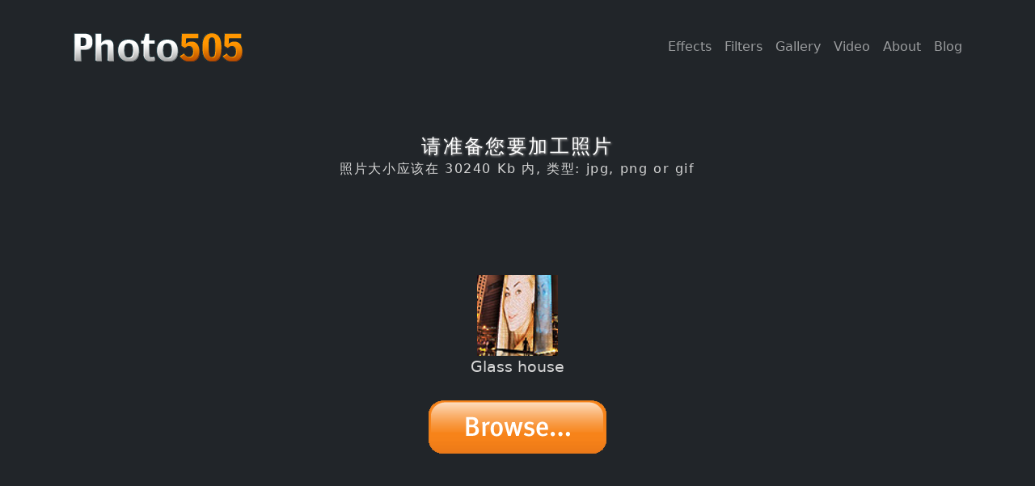

--- FILE ---
content_type: text/html; charset=utf-8
request_url: https://photo505.com/cn/photoPattern/30
body_size: 9851
content:
<!DOCTYPE html>
<html xmlns="http://www.w3.org/1999/xhtml" xml:lang="cn" lang="cn">
    <head>
	
		<meta name="verify-v1" content="ji+bBNexuE777BjGhHMXhgcBiB1q24QujffAAStWwTY=" />
	<title>Glass house | 照片效果和过滤器在线 - Photo505|搞笑相框。 。有趣的照片在线工具</title>
	<meta name="viewport" content="width=device-width, initial-scale=1, shrink-to-fit=no" />

	<meta name="keywords" content="Glass house, online photo effect, digital photo effects, funny effects, effect, photofunia, fotofunia, online frame, online photo tools, online photo, photo frame, free photo effect"/>
	<meta name="description" content="Glass house - 照片編輯工具數碼照片效果在線。數以千計的照片效果和照片過濾器都在等著你。" />
	<link rel="shortcut icon" href="//photo505.com/favicon.ico" />
	<meta http-equiv="Content-Type" content="text/html; charset=UTF-8" />
	<link href="//photo505.com/css/styles8.css" rel="stylesheet" />
	
	
	<script type="text/javascript">
	  if (top.location != location) top.location.href = location.href;
	</script>
	
	
	<script type="text/javascript">
    //<!--
    var SITE_PATH = '';
    var SITE_LANG = 'cn';
    //-->
    </script>
	
	
	
	
<style>

#header-logo {
display: block;
top: 0px;
left: 0px;
width: 232px;
height: 90px;
background: url('[data-uri]') no-repeat;
border: none;
margin: 0;
padding: 0;
}

</style>

    </head>


<body class="d-flex flex-column h-100">
            <!-- Navigation-->
            <nav class="navbar navbar-expand-lg navbar-dark bg-dark">
                <div class="container px-5">
                    <div class="navbar-brand" title="Photo505">
                    <h1 id="header-logo"><a href="//photo505.com">
網上的照片效果和有趣的相框在線 - Photo505
</a>
</h1>
</div>
					
										
					
					
                    <button class="navbar-toggler" type="button" data-bs-toggle="collapse" data-bs-target="#navbarSupportedContent" aria-controls="navbarSupportedContent" aria-expanded="false" aria-label="Toggle navigation"><span class="navbar-toggler-icon"></span></button>
                    <div class="collapse navbar-collapse" id="navbarSupportedContent">
					
	
	
	
	<ul class="navbar-nav ms-auto mb-2 mb-lg-0">

    <li class="nav-item"><a class="nav-link" href="/cn/">Effects</a></li>
    <li class="nav-item"><a class="nav-link" href="/cn/filters">Filters</a></li>
    <li class="nav-item"><a class="nav-link" href="/cn/faces">Gallery</a></li>
    <li class="nav-item"><a class="nav-link" href="/cn/video">Video</a></li>
    <li class="nav-item"><a class="nav-link" href="/cn/about">About</a></li>
    <li class="nav-item"><a class="nav-link" href="http://photo505.livejournal.com/">Blog</a></li>


</ul>
					
										
						

                    </div>
                </div>
            </nav>
			
			
			
			
            <!-- Header-->
            <header class="bg-dark py-5">
                <div class="container px-5">
                    <div  class="row gx-5 align-items-center justify-content-center">
                        
						
						
				

	            







<script type="text/javascript">
<!--
	var photoPatternView_countdown = 0;
	var photoPatternView_countdown_timer = null;

	function photoPatternView_submit()
	{
		jQuery('#stepUpload').show();
		document.imgUpload.submit();
	}
	
	function photoPatternView_showCamera()
	{
		jQuery("#show-camera-button").hide();
		jQuery("#camera-container").show();
	}
	
	function photoPatternView_tick()
	{
		photoPatternView_countdown--;
		if (photoPatternView_countdown) {
			jQuery("#camera-flashlight").text(photoPatternView_countdown);
		} else {
			clearInterval(photoPatternView_countdown_timer);
			webcam.freeze();
			
			jQuery("#camera-button-capture").css('opacity', 1).hide();
			jQuery("#camera-button-upload").show();
			jQuery("#camera-button-retake").show();
			jQuery("#camera-flashlight").text('');
			jQuery("#camera-flashlight").css({
     				"opacity": 0,
     				"background-color": "white"
   				}
			).animate({
   					"opacity": 1
				},
				50
			).animate({
					"opacity": 0
				}, 
				1000,
				"linear",
				function(){
					jQuery("#camera-flashlight").hide().css({
						'opacity':1,
						'background-color':'transparent'
					});
				}
			);
		}
	}
	
	function photoPatternView_captureClick()
	{
		if (photoPatternView_countdown) {
			return;
		}
		photoPatternView_countdown = 3;
		
		jQuery("#camera-button-capture").css('opacity', 0.5);
		jQuery("#camera-flashlight").text(photoPatternView_countdown);
		jQuery('#camera-flashlight').show();
		
		photoPatternView_countdown_timer = window.setInterval(photoPatternView_tick, 1000);
	}
	
	function photoPatternView_retakeClick()
	{
		jQuery("#camera-button-upload").hide();
		jQuery("#camera-button-retake").hide();
		jQuery("#camera-button-capture").show();
		webcam.reset();
	}
	
	function photoPatternView_upload()
	{
		webcam.upload();
	}

	
	function photoPatternView_onComplete(token)
	{
		if (token) {
			jQuery("#file_token").val(token);
		}
		photoPatternView_submit();
	}
	
//-->
</script>

<style>
<!--
#camera-container {
	display: none;
}

#camera {
	position: relative;
	border: 10px solid #282828;
	width: px;
	height: px;
	overflow: hidden;
	margin-top: 10px;
}

#camera-buttons {
	border:10px solid #282828;
	border-top: none;
	border-bottom-width: 6px;
	background-color: #282828;
	width: px;
}

#camera-buttons * {
	vertical-align: middle;
}

.camera-flashlight {
	display: none;
	width: px;
	height: px;
	line-height: 500px;
	font-size: 100px;
	font-weight: bold;
	position: absolute;
	left: 0px;
	top: 0px;
	z-index: 10;
	opacity: 0.8;
}

.camera-flashlight-opera {
	display: none;
	line-height: 55px;
	font-size: 35px;
	font-weight: bold;
	opacity: 0.8;
}

#camera object {
	vertical-align: middle;
}
-->
</style>
<br/><br/>
<div id="stepPhoto" align="center" >

	<h1>请准备您要加工照片</h1>
	<h2>照片大小应该在 30240 Kb 内, 类型: jpg, png or gif</h2>

    <script type="text/javascript" src="/js/jquery2.js"></script>

</br>

<script async src="https://pagead2.googlesyndication.com/pagead/js/adsbygoogle.js?client=ca-pub-4763445881030615"
     crossorigin="anonymous"></script>
     <!-- Photo505-22-01 -->
     <ins class="adsbygoogle"
          style="display:inline-block;width:468px;height:60px"
               data-ad-client="ca-pub-4763445881030615"
                    data-ad-slot="5314999721"></ins>
                    <script>
                         (adsbygoogle = window.adsbygoogle || []).push({});
                         </script>
                                                                                                                                  
</br>
	
	
		
	<br/>
	


				<img src="/files/pattern-icons/stella.jpg" width="100" height="100" class="icon">
			<div class="photoPattern-options" style="text-align: center; margin-bottom: 15px;" >Glass house
</div>
	
	<div id="stepUpload" align="center" style="display:none;">
	<img  src="/images/photoPattern/process.gif" height="15" width="128"/>
	
	</div>

	<div align="center">
	<form enctype="multipart/form-data" id="formElm_imgUpload" method="post" name="imgUpload"><div><input name="_csrf_token" type="hidden" value="932f49cc677919e5198da6745bfef1fe" /></div>
		<div align="right" class="photoPattern-btnUpload" style="background: url('/images/photoPattern/button_cn_browse.png') no-repeat;" title="上传照片" align="center">
			<input type="file" name="file" value="" onchange="photoPatternView_submit()"/>
		</div>
		<input type="hidden" name="file_token" value="" id="file_token"/>
		<div class="clear"></div>
		<input type="hidden" name="submitted" value="1" />
	</form>
	</div>
	

	</div>

<br/><br/>
<br/><br/>


						
						
						


<div style="padding-top: 50px;">
<center>


<script async src="https://pagead2.googlesyndication.com/pagead/js/adsbygoogle.js?client=ca-pub-4763445881030615"
     crossorigin="anonymous"></script>
     <!-- Photo505-22-01 -->
     <ins class="adsbygoogle"
          style="display:inline-block;width:468px;height:60px"
               data-ad-client="ca-pub-4763445881030615"
                    data-ad-slot="5314999721"></ins>
                    <script>
                         (adsbygoogle = window.adsbygoogle || []).push({});
                         </script>
                                                                                                                                  
                                                                                                                                  
                                                                                                                                  </center>
                                                                                                                                  </div>

                    </div>
                </div>
            </header>
            
            
        <!-- Footer-->
        <footer class="bg-dark py-4 mt-auto">
            <div class="container px-5">
                <div class="row align-items-center justify-content-between flex-column flex-sm-row">
                    <div class="col-auto"><div class="small m-0 text-white">Photo505.com &copy; 2006-2026 
                    

                    								
					<a href="https://photo505.com/en/photoPattern/30" title="English"><img src="/images/flags/en.png" alt="English" height="11" width="16"></a>
					<a href="https://photo505.com/de/photoPattern/30" title="Deutsch"><img src="/images/flags/de.png" alt="Deutsch" height="11" width="16"></a>
                    <a href="https://photo505.com/fr/photoPattern/30" title="Français"><img src="/images/flags/fr.png" alt="Français" height="11" width="16"></a>
                    <a href="https://photo505.com/pt/photoPattern/30" title="Português"><img src="/images/flags/pt.png" alt="Português" height="11" width="16"></a>
                    <a href="https://photo505.com/br/photoPattern/30" title="Português(Brasil)"><img src="/images/flags/br.png" alt="Português(Brasil)" height="11" width="16"></a>
                    <a href="https://photo505.com/ru/photoPattern/30" title="Русский"><img src="/images/flags/ru.png" alt="Русский" height="11" width="16"></a>
					<a href="https://photo505.com/it/photoPattern/30" title="Italiano"><img src="/images/flags/it.png" alt="Italiano" height="11" width="16"></a>
					<a href="https://photo505.com/es/photoPattern/30" title="Español"><img src="/images/flags/es.png" alt="Español" height="11" width="16"></a>
                    <a href="https://photo505.com/ro/photoPattern/30" title="Română"><img src="/images/flags/ro.png" alt="Română" height="11" width="16"></a>
                    <a href="https://photo505.com/fi/photoPattern/30" title="Suomi"><img src="/images/flags/fi.png" alt="Suomi" height="11" width="16"></a>
                    <a href="https://photo505.com/se/photoPattern/30" title="Svenska"><img src="/images/flags/se.png" alt="Svenska" height="11" width="16"></a>
                    <a href="https://photo505.com/no/photoPattern/30" title="Bokmål"><img src="/images/flags/no.png" alt="Bokmål" height="11" width="16"></a>
                    <a href="https://photo505.com/cn/photoPattern/30" title="汉语"><img src="/images/flags/cn.png" alt="汉语" height="11" width="16"></a>
                    <a href="https://photo505.com/jp/photoPattern/30" title="日本語"><img src="/images/flags/jp.png" alt="日本語" height="11" width="16"></a>
                    <a href="https://photo505.com/th/photoPattern/30" title="ภาษาไทย"><img src="/images/flags/th.png" alt="ภาษาไทย" height="11" width="16"></a>
                
                    
                    
                    
                    
                    
                    
                    </div></div>
                    <div class="col-auto">
					
					
							
		
		<!--LiveInternet counter--><a href="https://www.liveinternet.ru/click"
		target="_blank"><img id="licnt7820" width="88" height="15" style="border:0" 
		title="LiveInternet: показано число посетителей за сегодня"
		src="[data-uri]"
		alt=""/></a><script>(function(d,s){d.getElementById("licnt7820").src=
		"https://counter.yadro.ru/hit?t26.6;r"+escape(d.referrer)+
		((typeof(s)=="undefined")?"":";s"+s.width+"*"+s.height+"*"+
		(s.colorDepth?s.colorDepth:s.pixelDepth))+";u"+escape(d.URL)+
		";h"+escape(d.title.substring(0,150))+";"+Math.random()})
		(document,screen)</script><!--/LiveInternet--> 
		<br />



		
		
		
		<!-- Google Analytics -->
		<script>
		window.ga=window.ga||function(){(ga.q=ga.q||[]).push(arguments)};ga.l=+new Date;
		ga('create', 'UA-2402671-2', 'auto');
		ga('send', 'pageview');
		</script>
		<script async src='https://www.google-analytics.com/analytics.js'></script>
		<!-- End Google Analytics -->
		
		
		
		
		
		

                    </div>
                </div>
            </div>
        </footer>
		
		
        <!-- Bootstrap core JS-->
        <script src="https://cdn.jsdelivr.net/npm/bootstrap@5.1.0/dist/js/bootstrap.bundle.min.js"></script>
        <!-- Core theme JS-->






</body>
</html>

--- FILE ---
content_type: text/html; charset=utf-8
request_url: https://www.google.com/recaptcha/api2/aframe
body_size: 267
content:
<!DOCTYPE HTML><html><head><meta http-equiv="content-type" content="text/html; charset=UTF-8"></head><body><script nonce="zs0YsqZiQPz2m9p8zEpJng">/** Anti-fraud and anti-abuse applications only. See google.com/recaptcha */ try{var clients={'sodar':'https://pagead2.googlesyndication.com/pagead/sodar?'};window.addEventListener("message",function(a){try{if(a.source===window.parent){var b=JSON.parse(a.data);var c=clients[b['id']];if(c){var d=document.createElement('img');d.src=c+b['params']+'&rc='+(localStorage.getItem("rc::a")?sessionStorage.getItem("rc::b"):"");window.document.body.appendChild(d);sessionStorage.setItem("rc::e",parseInt(sessionStorage.getItem("rc::e")||0)+1);localStorage.setItem("rc::h",'1768596724972');}}}catch(b){}});window.parent.postMessage("_grecaptcha_ready", "*");}catch(b){}</script></body></html>